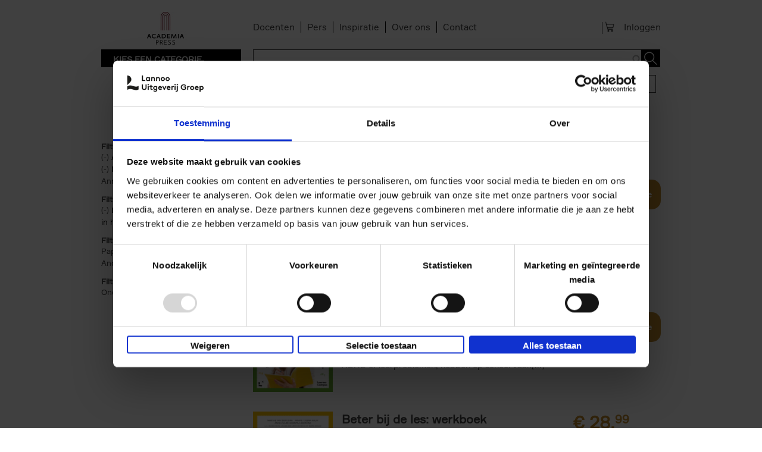

--- FILE ---
content_type: text/css
request_url: https://www.academiapress.be/sites/all/libraries/chosen/chosen.css?t9elze
body_size: 2441
content:
/*!
Chosen, a Select Box Enhancer for jQuery and Prototype
by Patrick Filler for Harvest, http://getharvest.com

Version 1.1.0
Full source at https://github.com/harvesthq/chosen
Copyright (c) 2011 Harvest http://getharvest.com

MIT License, https://github.com/harvesthq/chosen/blob/master/LICENSE.md
This file is generated by `grunt build`, do not edit it by hand.
*/

/* @group Base */
.chosen-container {
  position: relative;
  display: inline-block;
  vertical-align: middle;
  font-size: 13px;
  zoom: 1;
  *display: inline;
  -webkit-user-select: none;
  -moz-user-select: none;
  user-select: none;
}
.chosen-container .chosen-drop {
  position: absolute;
  top: 100%;
  left: -9999px;
  z-index: 1010;
  -webkit-box-sizing: border-box;
  -moz-box-sizing: border-box;
  box-sizing: border-box;
  width: 100%;
  border: 1px solid #aaa;
  border-top: 0;
  background: #fff;
  box-shadow: 0 4px 5px rgba(0, 0, 0, 0.15);
}
.chosen-container.chosen-with-drop .chosen-drop {
  left: 0;
}
.chosen-container a {
  cursor: pointer;
}

/* @end */
/* @group Single Chosen */
.chosen-container-single .chosen-single {
  position: relative;
  display: block;
  overflow: hidden;
  padding: 0 0 0 8px;
  height: 23px;
  border: 1px solid #aaa;
  border-radius: 5px;
  background-color: #fff;
  background: -webkit-gradient(linear, 50% 0%, 50% 100%, color-stop(20%, #ffffff), color-stop(50%, #f6f6f6), color-stop(52%, #eeeeee), color-stop(100%, #f4f4f4));
  background: -webkit-linear-gradient(top, #ffffff 20%, #f6f6f6 50%, #eeeeee 52%, #f4f4f4 100%);
  background: -moz-linear-gradient(top, #ffffff 20%, #f6f6f6 50%, #eeeeee 52%, #f4f4f4 100%);
  background: -o-linear-gradient(top, #ffffff 20%, #f6f6f6 50%, #eeeeee 52%, #f4f4f4 100%);
  background: linear-gradient(top, #ffffff 20%, #f6f6f6 50%, #eeeeee 52%, #f4f4f4 100%);
  background-clip: padding-box;
  box-shadow: 0 0 3px white inset, 0 1px 1px rgba(0, 0, 0, 0.1);
  color: #444;
  text-decoration: none;
  white-space: nowrap;
  line-height: 24px;
}
.chosen-container-single .chosen-default {
  color: #999;
}
.chosen-container-single .chosen-single span {
  display: block;
  overflow: hidden;
  margin-right: 26px;
  text-overflow: ellipsis;
  white-space: nowrap;
}
.chosen-container-single .chosen-single-with-deselect span {
  margin-right: 38px;
}
.chosen-container-single .chosen-single abbr {
  position: absolute;
  top: 6px;
  right: 26px;
  display: block;
  width: 12px;
  height: 12px;
  background: url('chosen-sprite.png') -42px 1px no-repeat;
  font-size: 1px;
}
.chosen-container-single .chosen-single abbr:hover {
  background-position: -42px -10px;
}
.chosen-container-single.chosen-disabled .chosen-single abbr:hover {
  background-position: -42px -10px;
}
.chosen-container-single .chosen-single div {
  position: absolute;
  top: 0;
  right: 0;
  display: block;
  width: 18px;
  height: 100%;
}
.chosen-container-single .chosen-single div b {
  display: block;
  width: 100%;
  height: 100%;
  background: url('chosen-sprite.png') no-repeat 0px 2px;
}
.chosen-container-single .chosen-search {
  position: relative;
  z-index: 1010;
  margin: 0;
  padding: 3px 4px;
  white-space: nowrap;
}
.chosen-container-single .chosen-search input[type="text"] {
  -webkit-box-sizing: border-box;
  -moz-box-sizing: border-box;
  box-sizing: border-box;
  margin: 1px 0;
  padding: 4px 20px 4px 5px;
  width: 100%;
  height: auto;
  outline: 0;
  border: 1px solid #aaa;
  background: white url('chosen-sprite.png') no-repeat 100% -20px;
  background: url('chosen-sprite.png') no-repeat 100% -20px;
  font-size: 1em;
  font-family: sans-serif;
  line-height: normal;
  border-radius: 0;
}
.chosen-container-single .chosen-drop {
  margin-top: -1px;
  border-radius: 0 0 4px 4px;
  background-clip: padding-box;
}
.chosen-container-single.chosen-container-single-nosearch .chosen-search {
  position: absolute;
  left: -9999px;
}

/* @end */
/* @group Results */
.chosen-container .chosen-results {
  position: relative;
  overflow-x: hidden;
  overflow-y: auto;
  margin: 0 4px 4px 0;
  padding: 0 0 0 4px;
  max-height: 240px;
  -webkit-overflow-scrolling: touch;
}
.chosen-container .chosen-results li {
  display: none;
  margin: 0;
  padding: 5px 6px;
  list-style: none;
  line-height: 15px;
  -webkit-touch-callout: none;
}
.chosen-container .chosen-results li.active-result {
  display: list-item;
  cursor: pointer;
}
.chosen-container .chosen-results li.disabled-result {
  display: list-item;
  color: #ccc;
  cursor: default;
}
.chosen-container .chosen-results li.highlighted {
  background-color: #3875d7;
  background-image: -webkit-gradient(linear, 50% 0%, 50% 100%, color-stop(20%, #3875d7), color-stop(90%, #2a62bc));
  background-image: -webkit-linear-gradient(#3875d7 20%, #2a62bc 90%);
  background-image: -moz-linear-gradient(#3875d7 20%, #2a62bc 90%);
  background-image: -o-linear-gradient(#3875d7 20%, #2a62bc 90%);
  background-image: linear-gradient(#3875d7 20%, #2a62bc 90%);
  color: #fff;
}
.chosen-container .chosen-results li.no-results {
  display: list-item;
  background: #f4f4f4;
}
.chosen-container .chosen-results li.group-result {
  display: list-item;
  font-weight: bold;
  cursor: default;
}
.chosen-container .chosen-results li.group-option {
  padding-left: 15px;
}
.chosen-container .chosen-results li em {
  font-style: normal;
  text-decoration: underline;
}

/* @end */
/* @group Multi Chosen */
.chosen-container-multi .chosen-choices {
  position: relative;
  overflow: hidden;
  -webkit-box-sizing: border-box;
  -moz-box-sizing: border-box;
  box-sizing: border-box;
  margin: 0;
  padding: 0;
  width: 100%;
  height: auto !important;
  height: 1%;
  border: 1px solid #aaa;
  background-color: #fff;
  background-image: -webkit-gradient(linear, 50% 0%, 50% 100%, color-stop(1%, #eeeeee), color-stop(15%, #ffffff));
  background-image: -webkit-linear-gradient(#eeeeee 1%, #ffffff 15%);
  background-image: -moz-linear-gradient(#eeeeee 1%, #ffffff 15%);
  background-image: -o-linear-gradient(#eeeeee 1%, #ffffff 15%);
  background-image: linear-gradient(#eeeeee 1%, #ffffff 15%);
  cursor: text;
}
.chosen-container-multi .chosen-choices li {
  float: left;
  list-style: none;
}
.chosen-container-multi .chosen-choices li.search-field {
  margin: 0;
  padding: 0;
  white-space: nowrap;
}
.chosen-container-multi .chosen-choices li.search-field input[type="text"] {
  margin: 1px 0;
  padding: 5px;
  height: 15px;
  outline: 0;
  border: 0 !important;
  background: transparent !important;
  box-shadow: none;
  color: #666;
  font-size: 100%;
  font-family: sans-serif;
  line-height: normal;
  border-radius: 0;
}
.chosen-container-multi .chosen-choices li.search-field .default {
  color: #999;
}
.chosen-container-multi .chosen-choices li.search-choice {
  position: relative;
  margin: 3px 0 3px 5px;
  padding: 3px 20px 3px 5px;
  border: 1px solid #aaa;
  border-radius: 3px;
  background-color: #e4e4e4;
  background-image: -webkit-gradient(linear, 50% 0%, 50% 100%, color-stop(20%, #f4f4f4), color-stop(50%, #f0f0f0), color-stop(52%, #e8e8e8), color-stop(100%, #eeeeee));
  background-image: -webkit-linear-gradient(#f4f4f4 20%, #f0f0f0 50%, #e8e8e8 52%, #eeeeee 100%);
  background-image: -moz-linear-gradient(#f4f4f4 20%, #f0f0f0 50%, #e8e8e8 52%, #eeeeee 100%);
  background-image: -o-linear-gradient(#f4f4f4 20%, #f0f0f0 50%, #e8e8e8 52%, #eeeeee 100%);
  background-image: linear-gradient(#f4f4f4 20%, #f0f0f0 50%, #e8e8e8 52%, #eeeeee 100%);
  background-clip: padding-box;
  box-shadow: 0 0 2px white inset, 0 1px 0 rgba(0, 0, 0, 0.05);
  color: #333;
  line-height: 13px;
  cursor: default;
}
.chosen-container-multi .chosen-choices li.search-choice .search-choice-close {
  position: absolute;
  top: 4px;
  right: 3px;
  display: block;
  width: 12px;
  height: 12px;
  background: url('chosen-sprite.png') -42px 1px no-repeat;
  font-size: 1px;
}
.chosen-container-multi .chosen-choices li.search-choice .search-choice-close:hover {
  background-position: -42px -10px;
}
.chosen-container-multi .chosen-choices li.search-choice-disabled {
  padding-right: 5px;
  border: 1px solid #ccc;
  background-color: #e4e4e4;
  background-image: -webkit-gradient(linear, 50% 0%, 50% 100%, color-stop(20%, #f4f4f4), color-stop(50%, #f0f0f0), color-stop(52%, #e8e8e8), color-stop(100%, #eeeeee));
  background-image: -webkit-linear-gradient(top, #f4f4f4 20%, #f0f0f0 50%, #e8e8e8 52%, #eeeeee 100%);
  background-image: -moz-linear-gradient(top, #f4f4f4 20%, #f0f0f0 50%, #e8e8e8 52%, #eeeeee 100%);
  background-image: -o-linear-gradient(top, #f4f4f4 20%, #f0f0f0 50%, #e8e8e8 52%, #eeeeee 100%);
  background-image: linear-gradient(top, #f4f4f4 20%, #f0f0f0 50%, #e8e8e8 52%, #eeeeee 100%);
  color: #666;
}
.chosen-container-multi .chosen-choices li.search-choice-focus {
  background: #d4d4d4;
}
.chosen-container-multi .chosen-choices li.search-choice-focus .search-choice-close {
  background-position: -42px -10px;
}
.chosen-container-multi .chosen-results {
  margin: 0;
  padding: 0;
}
.chosen-container-multi .chosen-drop .result-selected {
  display: list-item;
  color: #ccc;
  cursor: default;
}

/* @end */
/* @group Active  */
.chosen-container-active .chosen-single {
  border: 1px solid #5897fb;
  box-shadow: 0 0 5px rgba(0, 0, 0, 0.3);
}
.chosen-container-active.chosen-with-drop .chosen-single {
  border: 1px solid #aaa;
  -moz-border-radius-bottomright: 0;
  border-bottom-right-radius: 0;
  -moz-border-radius-bottomleft: 0;
  border-bottom-left-radius: 0;
  background-image: -webkit-gradient(linear, 50% 0%, 50% 100%, color-stop(20%, #eeeeee), color-stop(80%, #ffffff));
  background-image: -webkit-linear-gradient(#eeeeee 20%, #ffffff 80%);
  background-image: -moz-linear-gradient(#eeeeee 20%, #ffffff 80%);
  background-image: -o-linear-gradient(#eeeeee 20%, #ffffff 80%);
  background-image: linear-gradient(#eeeeee 20%, #ffffff 80%);
  box-shadow: 0 1px 0 #fff inset;
}
.chosen-container-active.chosen-with-drop .chosen-single div {
  border-left: none;
  background: transparent;
}
.chosen-container-active.chosen-with-drop .chosen-single div b {
  background-position: -18px 2px;
}
.chosen-container-active .chosen-choices {
  border: 1px solid #5897fb;
  box-shadow: 0 0 5px rgba(0, 0, 0, 0.3);
}
.chosen-container-active .chosen-choices li.search-field input[type="text"] {
  color: #111 !important;
}

/* @end */
/* @group Disabled Support */
.chosen-disabled {
  opacity: 0.5 !important;
  cursor: default;
}
.chosen-disabled .chosen-single {
  cursor: default;
}
.chosen-disabled .chosen-choices .search-choice .search-choice-close {
  cursor: default;
}

/* @end */
/* @group Right to Left */
.chosen-rtl {
  text-align: right;
}
.chosen-rtl .chosen-single {
  overflow: visible;
  padding: 0 8px 0 0;
}
.chosen-rtl .chosen-single span {
  margin-right: 0;
  margin-left: 26px;
  direction: rtl;
}
.chosen-rtl .chosen-single-with-deselect span {
  margin-left: 38px;
}
.chosen-rtl .chosen-single div {
  right: auto;
  left: 3px;
}
.chosen-rtl .chosen-single abbr {
  right: auto;
  left: 26px;
}
.chosen-rtl .chosen-choices li {
  float: right;
}
.chosen-rtl .chosen-choices li.search-field input[type="text"] {
  direction: rtl;
}
.chosen-rtl .chosen-choices li.search-choice {
  margin: 3px 5px 3px 0;
  padding: 3px 5px 3px 19px;
}
.chosen-rtl .chosen-choices li.search-choice .search-choice-close {
  right: auto;
  left: 4px;
}
.chosen-rtl.chosen-container-single-nosearch .chosen-search,
.chosen-rtl .chosen-drop {
  left: 9999px;
}
.chosen-rtl.chosen-container-single .chosen-results {
  margin: 0 0 4px 4px;
  padding: 0 4px 0 0;
}
.chosen-rtl .chosen-results li.group-option {
  padding-right: 15px;
  padding-left: 0;
}
.chosen-rtl.chosen-container-active.chosen-with-drop .chosen-single div {
  border-right: none;
}
.chosen-rtl .chosen-search input[type="text"] {
  padding: 4px 5px 4px 20px;
  background: white url('chosen-sprite.png') no-repeat -30px -20px;
  background: url('chosen-sprite.png') no-repeat -30px -20px;
  direction: rtl;
}
.chosen-rtl.chosen-container-single .chosen-single div b {
  background-position: 6px 2px;
}
.chosen-rtl.chosen-container-single.chosen-with-drop .chosen-single div b {
  background-position: -12px 2px;
}

/* @end */
/* @group Retina compatibility */
@media only screen and (-webkit-min-device-pixel-ratio: 2), only screen and (min-resolution: 144dpi) {
  .chosen-rtl .chosen-search input[type="text"],
  .chosen-container-single .chosen-single abbr,
  .chosen-container-single .chosen-single div b,
  .chosen-container-single .chosen-search input[type="text"],
  .chosen-container-multi .chosen-choices .search-choice .search-choice-close,
  .chosen-container .chosen-results-scroll-down span,
  .chosen-container .chosen-results-scroll-up span {
    background-image: url('chosen-sprite@2x.png') !important;
    background-size: 52px 37px !important;
    background-repeat: no-repeat !important;
  }
}
/* @end */
